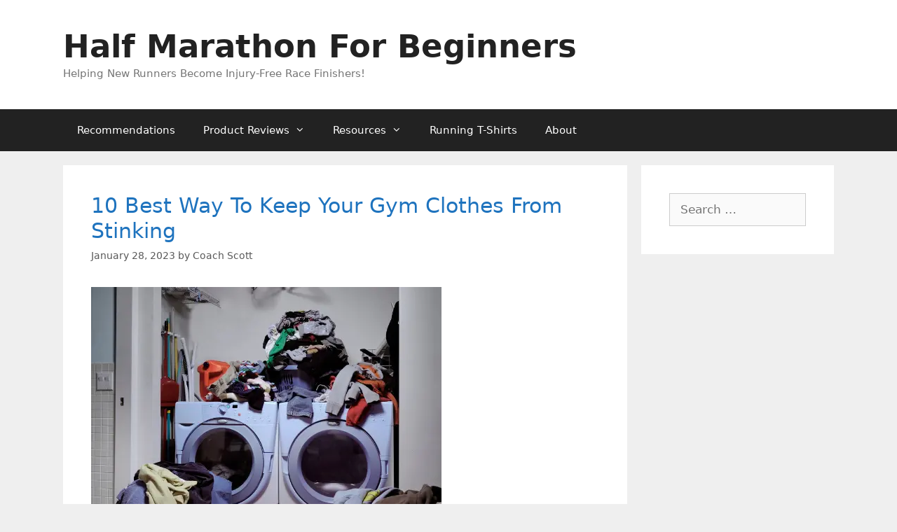

--- FILE ---
content_type: text/html; charset=UTF-8
request_url: https://halfmarathonforbeginners.com/page/2/
body_size: 14105
content:
<!DOCTYPE html><html lang="en-US"><head><meta charset="UTF-8"/>
<script>var __ezHttpConsent={setByCat:function(src,tagType,attributes,category,force,customSetScriptFn=null){var setScript=function(){if(force||window.ezTcfConsent[category]){if(typeof customSetScriptFn==='function'){customSetScriptFn();}else{var scriptElement=document.createElement(tagType);scriptElement.src=src;attributes.forEach(function(attr){for(var key in attr){if(attr.hasOwnProperty(key)){scriptElement.setAttribute(key,attr[key]);}}});var firstScript=document.getElementsByTagName(tagType)[0];firstScript.parentNode.insertBefore(scriptElement,firstScript);}}};if(force||(window.ezTcfConsent&&window.ezTcfConsent.loaded)){setScript();}else if(typeof getEzConsentData==="function"){getEzConsentData().then(function(ezTcfConsent){if(ezTcfConsent&&ezTcfConsent.loaded){setScript();}else{console.error("cannot get ez consent data");force=true;setScript();}});}else{force=true;setScript();console.error("getEzConsentData is not a function");}},};</script>
<script>var ezTcfConsent=window.ezTcfConsent?window.ezTcfConsent:{loaded:false,store_info:false,develop_and_improve_services:false,measure_ad_performance:false,measure_content_performance:false,select_basic_ads:false,create_ad_profile:false,select_personalized_ads:false,create_content_profile:false,select_personalized_content:false,understand_audiences:false,use_limited_data_to_select_content:false,};function getEzConsentData(){return new Promise(function(resolve){document.addEventListener("ezConsentEvent",function(event){var ezTcfConsent=event.detail.ezTcfConsent;resolve(ezTcfConsent);});});}</script>
<script>if(typeof _setEzCookies!=='function'){function _setEzCookies(ezConsentData){var cookies=window.ezCookieQueue;for(var i=0;i<cookies.length;i++){var cookie=cookies[i];if(ezConsentData&&ezConsentData.loaded&&ezConsentData[cookie.tcfCategory]){document.cookie=cookie.name+"="+cookie.value;}}}}
window.ezCookieQueue=window.ezCookieQueue||[];if(typeof addEzCookies!=='function'){function addEzCookies(arr){window.ezCookieQueue=[...window.ezCookieQueue,...arr];}}
addEzCookies([{name:"ezoab_154145",value:"mod1-c; Path=/; Domain=halfmarathonforbeginners.com; Max-Age=7200",tcfCategory:"store_info",isEzoic:"true",},{name:"ezosuibasgeneris-1",value:"6b8e5dfe-9f8f-46a7-4c48-b1c2d2f2be9f; Path=/; Domain=halfmarathonforbeginners.com; Expires=Tue, 15 Dec 2026 02:14:57 UTC; Secure; SameSite=None",tcfCategory:"understand_audiences",isEzoic:"true",}]);if(window.ezTcfConsent&&window.ezTcfConsent.loaded){_setEzCookies(window.ezTcfConsent);}else if(typeof getEzConsentData==="function"){getEzConsentData().then(function(ezTcfConsent){if(ezTcfConsent&&ezTcfConsent.loaded){_setEzCookies(window.ezTcfConsent);}else{console.error("cannot get ez consent data");_setEzCookies(window.ezTcfConsent);}});}else{console.error("getEzConsentData is not a function");_setEzCookies(window.ezTcfConsent);}</script><script type="text/javascript" data-ezscrex='false' data-cfasync='false'>window._ezaq = Object.assign({"edge_cache_status":13,"edge_response_time":72,"url":"https://halfmarathonforbeginners.com/page/2/"}, typeof window._ezaq !== "undefined" ? window._ezaq : {});</script><script type="text/javascript" data-ezscrex='false' data-cfasync='false'>window._ezaq = Object.assign({"ab_test_id":"mod1-c"}, typeof window._ezaq !== "undefined" ? window._ezaq : {});window.__ez=window.__ez||{};window.__ez.tf={};</script><script type="text/javascript" data-ezscrex='false' data-cfasync='false'>window.ezDisableAds = true;</script>
<script data-ezscrex='false' data-cfasync='false' data-pagespeed-no-defer>var __ez=__ez||{};__ez.stms=Date.now();__ez.evt={};__ez.script={};__ez.ck=__ez.ck||{};__ez.template={};__ez.template.isOrig=true;window.__ezScriptHost="//www.ezojs.com";__ez.queue=__ez.queue||function(){var e=0,i=0,t=[],n=!1,o=[],r=[],s=!0,a=function(e,i,n,o,r,s,a){var l=arguments.length>7&&void 0!==arguments[7]?arguments[7]:window,d=this;this.name=e,this.funcName=i,this.parameters=null===n?null:w(n)?n:[n],this.isBlock=o,this.blockedBy=r,this.deleteWhenComplete=s,this.isError=!1,this.isComplete=!1,this.isInitialized=!1,this.proceedIfError=a,this.fWindow=l,this.isTimeDelay=!1,this.process=function(){f("... func = "+e),d.isInitialized=!0,d.isComplete=!0,f("... func.apply: "+e);var i=d.funcName.split("."),n=null,o=this.fWindow||window;i.length>3||(n=3===i.length?o[i[0]][i[1]][i[2]]:2===i.length?o[i[0]][i[1]]:o[d.funcName]),null!=n&&n.apply(null,this.parameters),!0===d.deleteWhenComplete&&delete t[e],!0===d.isBlock&&(f("----- F'D: "+d.name),m())}},l=function(e,i,t,n,o,r,s){var a=arguments.length>7&&void 0!==arguments[7]?arguments[7]:window,l=this;this.name=e,this.path=i,this.async=o,this.defer=r,this.isBlock=t,this.blockedBy=n,this.isInitialized=!1,this.isError=!1,this.isComplete=!1,this.proceedIfError=s,this.fWindow=a,this.isTimeDelay=!1,this.isPath=function(e){return"/"===e[0]&&"/"!==e[1]},this.getSrc=function(e){return void 0!==window.__ezScriptHost&&this.isPath(e)&&"banger.js"!==this.name?window.__ezScriptHost+e:e},this.process=function(){l.isInitialized=!0,f("... file = "+e);var i=this.fWindow?this.fWindow.document:document,t=i.createElement("script");t.src=this.getSrc(this.path),!0===o?t.async=!0:!0===r&&(t.defer=!0),t.onerror=function(){var e={url:window.location.href,name:l.name,path:l.path,user_agent:window.navigator.userAgent};"undefined"!=typeof _ezaq&&(e.pageview_id=_ezaq.page_view_id);var i=encodeURIComponent(JSON.stringify(e)),t=new XMLHttpRequest;t.open("GET","//g.ezoic.net/ezqlog?d="+i,!0),t.send(),f("----- ERR'D: "+l.name),l.isError=!0,!0===l.isBlock&&m()},t.onreadystatechange=t.onload=function(){var e=t.readyState;f("----- F'D: "+l.name),e&&!/loaded|complete/.test(e)||(l.isComplete=!0,!0===l.isBlock&&m())},i.getElementsByTagName("head")[0].appendChild(t)}},d=function(e,i){this.name=e,this.path="",this.async=!1,this.defer=!1,this.isBlock=!1,this.blockedBy=[],this.isInitialized=!0,this.isError=!1,this.isComplete=i,this.proceedIfError=!1,this.isTimeDelay=!1,this.process=function(){}};function c(e,i,n,s,a,d,c,u,f){var m=new l(e,i,n,s,a,d,c,f);!0===u?o[e]=m:r[e]=m,t[e]=m,h(m)}function h(e){!0!==u(e)&&0!=s&&e.process()}function u(e){if(!0===e.isTimeDelay&&!1===n)return f(e.name+" blocked = TIME DELAY!"),!0;if(w(e.blockedBy))for(var i=0;i<e.blockedBy.length;i++){var o=e.blockedBy[i];if(!1===t.hasOwnProperty(o))return f(e.name+" blocked = "+o),!0;if(!0===e.proceedIfError&&!0===t[o].isError)return!1;if(!1===t[o].isComplete)return f(e.name+" blocked = "+o),!0}return!1}function f(e){var i=window.location.href,t=new RegExp("[?&]ezq=([^&#]*)","i").exec(i);"1"===(t?t[1]:null)&&console.debug(e)}function m(){++e>200||(f("let's go"),p(o),p(r))}function p(e){for(var i in e)if(!1!==e.hasOwnProperty(i)){var t=e[i];!0===t.isComplete||u(t)||!0===t.isInitialized||!0===t.isError?!0===t.isError?f(t.name+": error"):!0===t.isComplete?f(t.name+": complete already"):!0===t.isInitialized&&f(t.name+": initialized already"):t.process()}}function w(e){return"[object Array]"==Object.prototype.toString.call(e)}return window.addEventListener("load",(function(){setTimeout((function(){n=!0,f("TDELAY -----"),m()}),5e3)}),!1),{addFile:c,addFileOnce:function(e,i,n,o,r,s,a,l,d){t[e]||c(e,i,n,o,r,s,a,l,d)},addDelayFile:function(e,i){var n=new l(e,i,!1,[],!1,!1,!0);n.isTimeDelay=!0,f(e+" ...  FILE! TDELAY"),r[e]=n,t[e]=n,h(n)},addFunc:function(e,n,s,l,d,c,u,f,m,p){!0===c&&(e=e+"_"+i++);var w=new a(e,n,s,l,d,u,f,p);!0===m?o[e]=w:r[e]=w,t[e]=w,h(w)},addDelayFunc:function(e,i,n){var o=new a(e,i,n,!1,[],!0,!0);o.isTimeDelay=!0,f(e+" ...  FUNCTION! TDELAY"),r[e]=o,t[e]=o,h(o)},items:t,processAll:m,setallowLoad:function(e){s=e},markLoaded:function(e){if(e&&0!==e.length){if(e in t){var i=t[e];!0===i.isComplete?f(i.name+" "+e+": error loaded duplicate"):(i.isComplete=!0,i.isInitialized=!0)}else t[e]=new d(e,!0);f("markLoaded dummyfile: "+t[e].name)}},logWhatsBlocked:function(){for(var e in t)!1!==t.hasOwnProperty(e)&&u(t[e])}}}();__ez.evt.add=function(e,t,n){e.addEventListener?e.addEventListener(t,n,!1):e.attachEvent?e.attachEvent("on"+t,n):e["on"+t]=n()},__ez.evt.remove=function(e,t,n){e.removeEventListener?e.removeEventListener(t,n,!1):e.detachEvent?e.detachEvent("on"+t,n):delete e["on"+t]};__ez.script.add=function(e){var t=document.createElement("script");t.src=e,t.async=!0,t.type="text/javascript",document.getElementsByTagName("head")[0].appendChild(t)};__ez.dot=__ez.dot||{};__ez.queue.addFileOnce('/detroitchicago/boise.js', '/detroitchicago/boise.js?gcb=195-1&cb=5', true, [], true, false, true, false);__ez.queue.addFileOnce('/parsonsmaize/abilene.js', '/parsonsmaize/abilene.js?gcb=195-1&cb=b20dfef28c', true, [], true, false, true, false);__ez.queue.addFileOnce('/parsonsmaize/mulvane.js', '/parsonsmaize/mulvane.js?gcb=195-1&cb=e75e48eec0', true, ['/parsonsmaize/abilene.js'], true, false, true, false);__ez.queue.addFileOnce('/detroitchicago/birmingham.js', '/detroitchicago/birmingham.js?gcb=195-1&cb=539c47377c', true, ['/parsonsmaize/abilene.js'], true, false, true, false);</script>
<script data-ezscrex="false" type="text/javascript" data-cfasync="false">window._ezaq = Object.assign({"ad_cache_level":0,"adpicker_placement_cnt":0,"ai_placeholder_cache_level":0,"ai_placeholder_placement_cnt":-1,"domain":"halfmarathonforbeginners.com","domain_id":154145,"ezcache_level":2,"ezcache_skip_code":0,"has_bad_image":0,"has_bad_words":0,"is_sitespeed":0,"lt_cache_level":0,"response_size":45539,"response_size_orig":39726,"response_time_orig":60,"template_id":5,"url":"https://halfmarathonforbeginners.com/page/2/","word_count":0,"worst_bad_word_level":0}, typeof window._ezaq !== "undefined" ? window._ezaq : {});__ez.queue.markLoaded('ezaqBaseReady');</script>
<script type='text/javascript' data-ezscrex='false' data-cfasync='false'>
window.ezAnalyticsStatic = true;

function analyticsAddScript(script) {
	var ezDynamic = document.createElement('script');
	ezDynamic.type = 'text/javascript';
	ezDynamic.innerHTML = script;
	document.head.appendChild(ezDynamic);
}
function getCookiesWithPrefix() {
    var allCookies = document.cookie.split(';');
    var cookiesWithPrefix = {};

    for (var i = 0; i < allCookies.length; i++) {
        var cookie = allCookies[i].trim();

        for (var j = 0; j < arguments.length; j++) {
            var prefix = arguments[j];
            if (cookie.indexOf(prefix) === 0) {
                var cookieParts = cookie.split('=');
                var cookieName = cookieParts[0];
                var cookieValue = cookieParts.slice(1).join('=');
                cookiesWithPrefix[cookieName] = decodeURIComponent(cookieValue);
                break; // Once matched, no need to check other prefixes
            }
        }
    }

    return cookiesWithPrefix;
}
function productAnalytics() {
	var d = {"pr":[6],"omd5":"01c721bc1e3ced26d50d148cb64f9a04","nar":"risk score"};
	d.u = _ezaq.url;
	d.p = _ezaq.page_view_id;
	d.v = _ezaq.visit_uuid;
	d.ab = _ezaq.ab_test_id;
	d.e = JSON.stringify(_ezaq);
	d.ref = document.referrer;
	d.c = getCookiesWithPrefix('active_template', 'ez', 'lp_');
	if(typeof ez_utmParams !== 'undefined') {
		d.utm = ez_utmParams;
	}

	var dataText = JSON.stringify(d);
	var xhr = new XMLHttpRequest();
	xhr.open('POST','/ezais/analytics?cb=1', true);
	xhr.onload = function () {
		if (xhr.status!=200) {
            return;
		}

        if(document.readyState !== 'loading') {
            analyticsAddScript(xhr.response);
            return;
        }

        var eventFunc = function() {
            if(document.readyState === 'loading') {
                return;
            }
            document.removeEventListener('readystatechange', eventFunc, false);
            analyticsAddScript(xhr.response);
        };

        document.addEventListener('readystatechange', eventFunc, false);
	};
	xhr.setRequestHeader('Content-Type','text/plain');
	xhr.send(dataText);
}
__ez.queue.addFunc("productAnalytics", "productAnalytics", null, true, ['ezaqBaseReady'], false, false, false, true);
</script><base href="https://halfmarathonforbeginners.com/page/2/"/>
	
	<meta name="robots" content="max-image-preview:large"/>
<link rel="preload" as="script" href="https://halfmarathonforbeginners.com/wp-content/cache/asset-cleanup/js/body-96806a877e13146671c5643563b1284d24e40d2b.js" data-wpacu-preload-js="1"/>


<style type="text/css"> html body .swp_other_custom_color_outlines:hover a {color:#000000 } html body .swp_other_custom_color_outlines:hover .nc_tweetContainer { background-color: transparent ; border:1px solid #000000 ; } html body .swp_other_custom_color_outlines:hover a {color:#000000 } html body .swp_other_custom_color_outlines:hover .nc_tweetContainer { background-color: transparent ; border:1px solid #000000 ; } </style><style>
	@font-face{font-family:"sw-icon-font";src:url("https://halfmarathonforbeginners.com/wp-content/plugins/social-warfare/assets/fonts/sw-icon-font.eot?ver=4.5.6");src:url("https://halfmarathonforbeginners.com/wp-content/plugins/social-warfare/assets/fonts/sw-icon-font.eot?ver=4.5.6#iefix") format("embedded-opentype"),
url("https://halfmarathonforbeginners.com/wp-content/plugins/social-warfare/assets/fonts/sw-icon-font.woff?ver=4.5.6") format("woff"),
url("https://halfmarathonforbeginners.com/wp-content/plugins/social-warfare/assets/fonts/sw-icon-font.ttf?ver=4.5.6") format("truetype"),
url("https://halfmarathonforbeginners.com/wp-content/plugins/social-warfare/assets/fonts/sw-icon-font.svg?ver=4.5.6#1445203416") format("svg");font-weight:normal;font-style:normal;font-display:block;}
</style>


<meta name="viewport" content="width=device-width, initial-scale=1"/>
	
	<title>Half Marathon For Beginners - Page 2 of 320 - Helping New Runners Become Injury-Free Race Finishers!</title>
	<meta name="description" content="Helping New Runners Become Injury-Free Race Finishers!"/>
	<meta name="robots" content="index, follow, max-snippet:-1, max-image-preview:large, max-video-preview:-1"/>
	<link rel="canonical" href="https://halfmarathonforbeginners.com/page/2/"/>
	<link rel="prev" href="https://halfmarathonforbeginners.com/"/>
	<link rel="next" href="https://halfmarathonforbeginners.com/page/3/"/>
	<meta property="og:locale" content="en_US"/>
	<meta property="og:type" content="website"/>
	<meta property="og:title" content="Half Marathon For Beginners - Page 2 of 320 - Helping New Runners Become Injury-Free Race Finishers!"/>
	<meta property="og:description" content="Helping New Runners Become Injury-Free Race Finishers!"/>
	<meta property="og:url" content="https://halfmarathonforbeginners.com/"/>
	<meta property="og:site_name" content="Half Marathon For Beginners"/>
	<meta property="fb:app_id" content="1674108265993544"/>
	<meta name="twitter:card" content="summary_large_image"/>
	<meta name="twitter:site" content="@beginR2FinishR"/>
	<script type="application/ld+json" class="yoast-schema-graph">{"@context":"https://schema.org","@graph":[{"@type":"Organization","@id":"https://halfmarathonforbeginners.com/#organization","name":"LERK Publishing, LLC.","url":"https://halfmarathonforbeginners.com/","sameAs":["https://www.facebook.com/BeginnerToFinisher/","https://www.instagram.com/beginner2finisher/","https://www.pinterest.com/Beginner2FinisherRunning/","https://twitter.com/beginR2FinishR"],"logo":{"@type":"ImageObject","@id":"https://halfmarathonforbeginners.com/#logo","inLanguage":"en-US","url":"https://halfmarathonforbeginners.com/wp-content/uploads/2019/12/Half-Marathon-for-beginners-website-logo-200x200-1.png","width":200,"height":200,"caption":"LERK Publishing, LLC."},"image":{"@id":"https://halfmarathonforbeginners.com/#logo"}},{"@type":"WebSite","@id":"https://halfmarathonforbeginners.com/#website","url":"https://halfmarathonforbeginners.com/","name":"Half Marathon For Beginners","description":"Helping New Runners Become Injury-Free Race Finishers!","publisher":{"@id":"https://halfmarathonforbeginners.com/#organization"},"potentialAction":[{"@type":"SearchAction","target":"https://halfmarathonforbeginners.com/?s={search_term_string}","query-input":"required name=search_term_string"}],"inLanguage":"en-US"},{"@type":"CollectionPage","@id":"https://halfmarathonforbeginners.com/page/2/#webpage","url":"https://halfmarathonforbeginners.com/page/2/","name":"Half Marathon For Beginners - Page 2 of 320 - Helping New Runners Become Injury-Free Race Finishers!","isPartOf":{"@id":"https://halfmarathonforbeginners.com/#website"},"about":{"@id":"https://halfmarathonforbeginners.com/#organization"},"description":"Helping New Runners Become Injury-Free Race Finishers!","inLanguage":"en-US","potentialAction":[{"@type":"ReadAction","target":["https://halfmarathonforbeginners.com/page/2/"]}]}]}</script>
	<meta name="p:domain_verify" content="59a926ac45aaaa3b6ae9bc0ebbb967fa"/>
	


<link href="https://fonts.gstatic.com" crossorigin="" rel="preconnect"/>
<style>.cp-popup-container .cpro-overlay,.cp-popup-container .cp-popup-wrapper{opacity:0;visibility:hidden;display:none}</style><style id="wp-img-auto-sizes-contain-inline-css">
img:is([sizes=auto i],[sizes^="auto," i]){contain-intrinsic-size:3000px 1500px}
/*# sourceURL=wp-img-auto-sizes-contain-inline-css */
</style>
<style data-wpacu-inline-css-file="1">
.social-warfare-admin-block{font-family:"SF Pro Text", "Helvetica", sans-serif;font-size:13px}.social-warfare-admin-block .head{width:100%;display:-ms-flexbox;display:flex;-ms-flex-flow:row nowrap;flex-flow:row nowrap;-ms-flex-align:center;align-items:center;-ms-flex-pack:justify;justify-content:space-between}.social-warfare-admin-block .head p{font-weight:bold}.social-warfare-admin-block .swp-block-icon{margin:0 28px 0 14px;font-size:18px;width:32px;height:32px}.social-warfare-block-wrap input,.social-warfare-block-wrap select{width:100%}.swp-active-block{height:100%}.swp-active-block input,.swp-active-block select,.swp-active-block textarea{display:block;width:100%;padding:5px;height:42px;border:1px solid #e2e4e7}.swp-active-block textarea{height:64px}.swp-active-block .swp-inner-block-50{width:50%;display:inline-block;padding:0 1px}.swp-active-block .head>div{display:-ms-flexbox;display:flex;-ms-flex-flow:row no-wrap;flex-flow:row no-wrap;-ms-flex-pack:center;justify-content:center;-ms-flex-align:center;align-items:center}.swp-active-block .head .swp-block-icon,.swp-active-block .head .swp-block-title{display:inline-block}.swp-active-block p{margin:25px 0 5px 0}.swp-active-block .head p{margin:initial}.swp-inactive-block{min-height:50px;display:-ms-flexbox;display:flex;-ms-flex-flow:row nowrap;flex-flow:row nowrap;-ms-flex-align:center;align-items:center}.swp-inactive-block code{display:block;width:100%;padding:5px;height:42px}.swp-inactive-block .swp-preview{background:#F5F5F5;width:100%;display:block;font-family:'SF Pro Text', 'Helvetica', sans-sans-serif;font-size:13px;padding:15px;border-radius:4px}.swp-inactive-block .swp-dashicon{margin:0 14px}.click-to-tweet-block-wrap textarea[name="tweetText"]{border-top-right-radius:0px}.click-to-tweet-block-wrap .block-characters-remaining{font-size:16px;font-weight:normal;color:white;padding:5px;border-top-right-radius:4px;border-top-left-radius:4px;background:#30394F;margin:0;float:right;max-width:200px;padding:5px 15px;position:relative;font-size:13px;-webkit-transition:all 300ms;-o-transition:all 300ms;transition:all 300ms}.click-to-tweet-block-wrap .block-characters-remaining.over-limit{background:#EE464F;color:#fff}

</style>
<style id="classic-theme-styles-inline-css">
/*! This file is auto-generated */
.wp-block-button__link{color:#fff;background-color:#32373c;border-radius:9999px;box-shadow:none;text-decoration:none;padding:calc(.667em + 2px) calc(1.333em + 2px);font-size:1.125em}.wp-block-file__button{background:#32373c;color:#fff;text-decoration:none}
/*# sourceURL=/wp-includes/css/classic-themes.min.css */
</style>

<link rel="stylesheet" id="wpacu-combined-css-head-1" href="https://halfmarathonforbeginners.com/wp-content/cache/asset-cleanup/css/head-c48edeb20f1042235c978d015dbd5ef2c7dfef7a.css" type="text/css" media="all"/>







			<style>
				.e-con.e-parent:nth-of-type(n+4):not(.e-lazyloaded):not(.e-no-lazyload),
				.e-con.e-parent:nth-of-type(n+4):not(.e-lazyloaded):not(.e-no-lazyload) * {
					background-image: none !important;
				}
				@media screen and (max-height: 1024px) {
					.e-con.e-parent:nth-of-type(n+3):not(.e-lazyloaded):not(.e-no-lazyload),
					.e-con.e-parent:nth-of-type(n+3):not(.e-lazyloaded):not(.e-no-lazyload) * {
						background-image: none !important;
					}
				}
				@media screen and (max-height: 640px) {
					.e-con.e-parent:nth-of-type(n+2):not(.e-lazyloaded):not(.e-no-lazyload),
					.e-con.e-parent:nth-of-type(n+2):not(.e-lazyloaded):not(.e-no-lazyload) * {
						background-image: none !important;
					}
				}
			</style>
			<link rel="icon" href="https://halfmarathonforbeginners.com/wp-content/uploads/2019/11/cropped-HM4B-Favicon-32x32.png" sizes="32x32"/>
<link rel="icon" href="https://halfmarathonforbeginners.com/wp-content/uploads/2019/11/cropped-HM4B-Favicon-192x192.png" sizes="192x192"/>
<link rel="apple-touch-icon" href="https://halfmarathonforbeginners.com/wp-content/uploads/2019/11/cropped-HM4B-Favicon-180x180.png"/>
<meta name="msapplication-TileImage" content="https://halfmarathonforbeginners.com/wp-content/uploads/2019/11/cropped-HM4B-Favicon-270x270.png"/>
<style id="global-styles-inline-css">
:root{--wp--preset--aspect-ratio--square: 1;--wp--preset--aspect-ratio--4-3: 4/3;--wp--preset--aspect-ratio--3-4: 3/4;--wp--preset--aspect-ratio--3-2: 3/2;--wp--preset--aspect-ratio--2-3: 2/3;--wp--preset--aspect-ratio--16-9: 16/9;--wp--preset--aspect-ratio--9-16: 9/16;--wp--preset--color--black: #000000;--wp--preset--color--cyan-bluish-gray: #abb8c3;--wp--preset--color--white: #ffffff;--wp--preset--color--pale-pink: #f78da7;--wp--preset--color--vivid-red: #cf2e2e;--wp--preset--color--luminous-vivid-orange: #ff6900;--wp--preset--color--luminous-vivid-amber: #fcb900;--wp--preset--color--light-green-cyan: #7bdcb5;--wp--preset--color--vivid-green-cyan: #00d084;--wp--preset--color--pale-cyan-blue: #8ed1fc;--wp--preset--color--vivid-cyan-blue: #0693e3;--wp--preset--color--vivid-purple: #9b51e0;--wp--preset--color--contrast: var(--contrast);--wp--preset--color--contrast-2: var(--contrast-2);--wp--preset--color--contrast-3: var(--contrast-3);--wp--preset--color--base: var(--base);--wp--preset--color--base-2: var(--base-2);--wp--preset--color--base-3: var(--base-3);--wp--preset--color--accent: var(--accent);--wp--preset--gradient--vivid-cyan-blue-to-vivid-purple: linear-gradient(135deg,rgb(6,147,227) 0%,rgb(155,81,224) 100%);--wp--preset--gradient--light-green-cyan-to-vivid-green-cyan: linear-gradient(135deg,rgb(122,220,180) 0%,rgb(0,208,130) 100%);--wp--preset--gradient--luminous-vivid-amber-to-luminous-vivid-orange: linear-gradient(135deg,rgb(252,185,0) 0%,rgb(255,105,0) 100%);--wp--preset--gradient--luminous-vivid-orange-to-vivid-red: linear-gradient(135deg,rgb(255,105,0) 0%,rgb(207,46,46) 100%);--wp--preset--gradient--very-light-gray-to-cyan-bluish-gray: linear-gradient(135deg,rgb(238,238,238) 0%,rgb(169,184,195) 100%);--wp--preset--gradient--cool-to-warm-spectrum: linear-gradient(135deg,rgb(74,234,220) 0%,rgb(151,120,209) 20%,rgb(207,42,186) 40%,rgb(238,44,130) 60%,rgb(251,105,98) 80%,rgb(254,248,76) 100%);--wp--preset--gradient--blush-light-purple: linear-gradient(135deg,rgb(255,206,236) 0%,rgb(152,150,240) 100%);--wp--preset--gradient--blush-bordeaux: linear-gradient(135deg,rgb(254,205,165) 0%,rgb(254,45,45) 50%,rgb(107,0,62) 100%);--wp--preset--gradient--luminous-dusk: linear-gradient(135deg,rgb(255,203,112) 0%,rgb(199,81,192) 50%,rgb(65,88,208) 100%);--wp--preset--gradient--pale-ocean: linear-gradient(135deg,rgb(255,245,203) 0%,rgb(182,227,212) 50%,rgb(51,167,181) 100%);--wp--preset--gradient--electric-grass: linear-gradient(135deg,rgb(202,248,128) 0%,rgb(113,206,126) 100%);--wp--preset--gradient--midnight: linear-gradient(135deg,rgb(2,3,129) 0%,rgb(40,116,252) 100%);--wp--preset--font-size--small: 13px;--wp--preset--font-size--medium: 20px;--wp--preset--font-size--large: 36px;--wp--preset--font-size--x-large: 42px;--wp--preset--spacing--20: 0.44rem;--wp--preset--spacing--30: 0.67rem;--wp--preset--spacing--40: 1rem;--wp--preset--spacing--50: 1.5rem;--wp--preset--spacing--60: 2.25rem;--wp--preset--spacing--70: 3.38rem;--wp--preset--spacing--80: 5.06rem;--wp--preset--shadow--natural: 6px 6px 9px rgba(0, 0, 0, 0.2);--wp--preset--shadow--deep: 12px 12px 50px rgba(0, 0, 0, 0.4);--wp--preset--shadow--sharp: 6px 6px 0px rgba(0, 0, 0, 0.2);--wp--preset--shadow--outlined: 6px 6px 0px -3px rgb(255, 255, 255), 6px 6px rgb(0, 0, 0);--wp--preset--shadow--crisp: 6px 6px 0px rgb(0, 0, 0);}:where(.is-layout-flex){gap: 0.5em;}:where(.is-layout-grid){gap: 0.5em;}body .is-layout-flex{display: flex;}.is-layout-flex{flex-wrap: wrap;align-items: center;}.is-layout-flex > :is(*, div){margin: 0;}body .is-layout-grid{display: grid;}.is-layout-grid > :is(*, div){margin: 0;}:where(.wp-block-columns.is-layout-flex){gap: 2em;}:where(.wp-block-columns.is-layout-grid){gap: 2em;}:where(.wp-block-post-template.is-layout-flex){gap: 1.25em;}:where(.wp-block-post-template.is-layout-grid){gap: 1.25em;}.has-black-color{color: var(--wp--preset--color--black) !important;}.has-cyan-bluish-gray-color{color: var(--wp--preset--color--cyan-bluish-gray) !important;}.has-white-color{color: var(--wp--preset--color--white) !important;}.has-pale-pink-color{color: var(--wp--preset--color--pale-pink) !important;}.has-vivid-red-color{color: var(--wp--preset--color--vivid-red) !important;}.has-luminous-vivid-orange-color{color: var(--wp--preset--color--luminous-vivid-orange) !important;}.has-luminous-vivid-amber-color{color: var(--wp--preset--color--luminous-vivid-amber) !important;}.has-light-green-cyan-color{color: var(--wp--preset--color--light-green-cyan) !important;}.has-vivid-green-cyan-color{color: var(--wp--preset--color--vivid-green-cyan) !important;}.has-pale-cyan-blue-color{color: var(--wp--preset--color--pale-cyan-blue) !important;}.has-vivid-cyan-blue-color{color: var(--wp--preset--color--vivid-cyan-blue) !important;}.has-vivid-purple-color{color: var(--wp--preset--color--vivid-purple) !important;}.has-black-background-color{background-color: var(--wp--preset--color--black) !important;}.has-cyan-bluish-gray-background-color{background-color: var(--wp--preset--color--cyan-bluish-gray) !important;}.has-white-background-color{background-color: var(--wp--preset--color--white) !important;}.has-pale-pink-background-color{background-color: var(--wp--preset--color--pale-pink) !important;}.has-vivid-red-background-color{background-color: var(--wp--preset--color--vivid-red) !important;}.has-luminous-vivid-orange-background-color{background-color: var(--wp--preset--color--luminous-vivid-orange) !important;}.has-luminous-vivid-amber-background-color{background-color: var(--wp--preset--color--luminous-vivid-amber) !important;}.has-light-green-cyan-background-color{background-color: var(--wp--preset--color--light-green-cyan) !important;}.has-vivid-green-cyan-background-color{background-color: var(--wp--preset--color--vivid-green-cyan) !important;}.has-pale-cyan-blue-background-color{background-color: var(--wp--preset--color--pale-cyan-blue) !important;}.has-vivid-cyan-blue-background-color{background-color: var(--wp--preset--color--vivid-cyan-blue) !important;}.has-vivid-purple-background-color{background-color: var(--wp--preset--color--vivid-purple) !important;}.has-black-border-color{border-color: var(--wp--preset--color--black) !important;}.has-cyan-bluish-gray-border-color{border-color: var(--wp--preset--color--cyan-bluish-gray) !important;}.has-white-border-color{border-color: var(--wp--preset--color--white) !important;}.has-pale-pink-border-color{border-color: var(--wp--preset--color--pale-pink) !important;}.has-vivid-red-border-color{border-color: var(--wp--preset--color--vivid-red) !important;}.has-luminous-vivid-orange-border-color{border-color: var(--wp--preset--color--luminous-vivid-orange) !important;}.has-luminous-vivid-amber-border-color{border-color: var(--wp--preset--color--luminous-vivid-amber) !important;}.has-light-green-cyan-border-color{border-color: var(--wp--preset--color--light-green-cyan) !important;}.has-vivid-green-cyan-border-color{border-color: var(--wp--preset--color--vivid-green-cyan) !important;}.has-pale-cyan-blue-border-color{border-color: var(--wp--preset--color--pale-cyan-blue) !important;}.has-vivid-cyan-blue-border-color{border-color: var(--wp--preset--color--vivid-cyan-blue) !important;}.has-vivid-purple-border-color{border-color: var(--wp--preset--color--vivid-purple) !important;}.has-vivid-cyan-blue-to-vivid-purple-gradient-background{background: var(--wp--preset--gradient--vivid-cyan-blue-to-vivid-purple) !important;}.has-light-green-cyan-to-vivid-green-cyan-gradient-background{background: var(--wp--preset--gradient--light-green-cyan-to-vivid-green-cyan) !important;}.has-luminous-vivid-amber-to-luminous-vivid-orange-gradient-background{background: var(--wp--preset--gradient--luminous-vivid-amber-to-luminous-vivid-orange) !important;}.has-luminous-vivid-orange-to-vivid-red-gradient-background{background: var(--wp--preset--gradient--luminous-vivid-orange-to-vivid-red) !important;}.has-very-light-gray-to-cyan-bluish-gray-gradient-background{background: var(--wp--preset--gradient--very-light-gray-to-cyan-bluish-gray) !important;}.has-cool-to-warm-spectrum-gradient-background{background: var(--wp--preset--gradient--cool-to-warm-spectrum) !important;}.has-blush-light-purple-gradient-background{background: var(--wp--preset--gradient--blush-light-purple) !important;}.has-blush-bordeaux-gradient-background{background: var(--wp--preset--gradient--blush-bordeaux) !important;}.has-luminous-dusk-gradient-background{background: var(--wp--preset--gradient--luminous-dusk) !important;}.has-pale-ocean-gradient-background{background: var(--wp--preset--gradient--pale-ocean) !important;}.has-electric-grass-gradient-background{background: var(--wp--preset--gradient--electric-grass) !important;}.has-midnight-gradient-background{background: var(--wp--preset--gradient--midnight) !important;}.has-small-font-size{font-size: var(--wp--preset--font-size--small) !important;}.has-medium-font-size{font-size: var(--wp--preset--font-size--medium) !important;}.has-large-font-size{font-size: var(--wp--preset--font-size--large) !important;}.has-x-large-font-size{font-size: var(--wp--preset--font-size--x-large) !important;}
/*# sourceURL=global-styles-inline-css */
</style>
<script type='text/javascript'>
var ezoTemplate = 'orig_site';
var ezouid = '1';
var ezoFormfactor = '1';
</script><script data-ezscrex="false" type='text/javascript'>
var soc_app_id = '0';
var did = 154145;
var ezdomain = 'halfmarathonforbeginners.com';
var ezoicSearchable = 1;
</script></head>

<body class="home blog paged wp-embed-responsive paged-2 wp-theme-generatepress right-sidebar nav-below-header separate-containers fluid-header active-footer-widgets-3 nav-aligned-left header-aligned-left dropdown-hover elementor-default elementor-kit-4198" itemtype="https://schema.org/Blog" itemscope="">
<script>function cpLoadCSS(e,t,n){"use strict";var i=window.document.createElement("link"),o=t||window.document.getElementsByTagName("script")[0];return i.rel="stylesheet",i.href=e,i.media="only x",o.parentNode.insertBefore(i,o),setTimeout(function(){i.media=n||"all"}),i}</script>
<script>document.addEventListener('DOMContentLoaded', function(event) {  if( typeof cpLoadCSS !== 'undefined' ) { cpLoadCSS('//halfmarathonforbeginners.com/wp-content/plugins/convertpro/assets/modules/css/cp-popup.min.css?ver=1.8.5', 0, 'all'); } }); </script>
<script src="//halfmarathonforbeginners.com/wp-includes/js/jquery/jquery.min.js?ver=3.7.1" id="jquery-core-js"></script>
	<a class="screen-reader-text skip-link" href="#content" title="Skip to content">Skip to content</a>		<header class="site-header" id="masthead" aria-label="Site" itemtype="https://schema.org/WPHeader" itemscope="">
			<div class="inside-header grid-container grid-parent">
				<div class="site-branding">
						<h1 class="main-title" itemprop="headline">
					<a href="https://halfmarathonforbeginners.com/" rel="home">
						Half Marathon For Beginners
					</a>
				</h1>
						<p class="site-description" itemprop="description">
					Helping New Runners Become Injury-Free Race Finishers!
				</p>
					</div>			</div>
		</header>
				<nav class="main-navigation sub-menu-right" id="site-navigation" aria-label="Primary" itemtype="https://schema.org/SiteNavigationElement" itemscope="">
			<div class="inside-navigation grid-container grid-parent">
								<button class="menu-toggle" aria-controls="primary-menu" aria-expanded="false">
					<span class="mobile-menu">Menu</span>				</button>
				<div id="primary-menu" class="main-nav"><ul id="menu-mainmenu" class=" menu sf-menu"><li id="menu-item-2981" class="menu-item menu-item-type-post_type menu-item-object-page menu-item-2981"><a href="https://halfmarathonforbeginners.com/recommendations-for-runners/">Recommendations</a></li>
<li id="menu-item-2147" class="menu-item menu-item-type-custom menu-item-object-custom menu-item-has-children menu-item-2147"><a href="#">Product Reviews<span role="presentation" class="dropdown-menu-toggle"></span></a>
<ul class="sub-menu">
	<li id="menu-item-4834" class="menu-item menu-item-type-post_type menu-item-object-post menu-item-4834"><a href="https://halfmarathonforbeginners.com/best-running-watch-half-marathon-training/">2022 Best Running Watch For Half Marathon Training</a></li>
	<li id="menu-item-5542" class="menu-item menu-item-type-post_type menu-item-object-post menu-item-5542"><a href="https://halfmarathonforbeginners.com/best-earbuds-for-running-that-wont-fall-out/">2021 Best Earbuds For Running That Won’t Fall Out</a></li>
	<li id="menu-item-2165" class="menu-item menu-item-type-post_type menu-item-object-page menu-item-2165"><a href="https://halfmarathonforbeginners.com/best-energy-gels-half-marathons/">2021 Best Energy Gels For Half Marathons</a></li>
	<li id="menu-item-8455" class="menu-item menu-item-type-post_type menu-item-object-post menu-item-8455"><a href="https://halfmarathonforbeginners.com/best-race-medal-display-ideas/">Top 9 Best Race Medal Display Ideas For Runners</a></li>
	<li id="menu-item-5412" class="menu-item menu-item-type-post_type menu-item-object-post menu-item-5412"><a href="https://halfmarathonforbeginners.com/best-cross-training-stationary-bikes-for-runners/">2022 Best Cross-Training Stationary Bikes For Runners</a></li>
	<li id="menu-item-5739" class="menu-item menu-item-type-post_type menu-item-object-post menu-item-5739"><a href="https://halfmarathonforbeginners.com/best-waterproof-running-jackets/">2022 Best Waterproof Running Jackets</a></li>
	<li id="menu-item-6271" class="menu-item menu-item-type-post_type menu-item-object-post menu-item-6271"><a href="https://halfmarathonforbeginners.com/how-to-carry-your-phone-while-you-run/">7 Best Ways To Carry Your Phone While You Run</a></li>
	<li id="menu-item-6272" class="menu-item menu-item-type-post_type menu-item-object-post menu-item-6272"><a href="https://halfmarathonforbeginners.com/best-protein-recovery-drinks-for-runners/">Best Protein Recovery Drinks For Runners</a></li>
	<li id="menu-item-7196" class="menu-item menu-item-type-post_type menu-item-object-post menu-item-7196"><a href="https://halfmarathonforbeginners.com/best-mineral-based-sunscreens-for-runners/">2022 Best Mineral-Based Sunscreens For Runners</a></li>
</ul>
</li>
<li id="menu-item-223" class="menu-item menu-item-type-post_type menu-item-object-page menu-item-has-children menu-item-223"><a href="https://halfmarathonforbeginners.com/resources/">Resources<span role="presentation" class="dropdown-menu-toggle"></span></a>
<ul class="sub-menu">
	<li id="menu-item-180" class="menu-item menu-item-type-post_type menu-item-object-page menu-item-180"><a href="https://halfmarathonforbeginners.com/books/">Running Books For Beginners By Coach Scott (RRCA Level 2)</a></li>
	<li id="menu-item-2620" class="menu-item menu-item-type-post_type menu-item-object-page menu-item-2620"><a href="https://halfmarathonforbeginners.com/training-plans/">Training Plans</a></li>
	<li id="menu-item-8756" class="menu-item menu-item-type-post_type menu-item-object-page menu-item-8756"><a href="https://halfmarathonforbeginners.com/youtube-videos-for-runners/">YouTube Videos For Runners</a></li>
</ul>
</li>
<li id="menu-item-4393" class="menu-item menu-item-type-custom menu-item-object-custom menu-item-4393"><a href="https://geni.us/B2FMerchStore">Running T-Shirts</a></li>
<li id="menu-item-165" class="menu-item menu-item-type-post_type menu-item-object-page menu-item-165"><a href="https://halfmarathonforbeginners.com/about/">About</a></li>
</ul></div>			</div>
		</nav>
		
	<div class="site grid-container container hfeed grid-parent" id="page">
				<div class="site-content" id="content">
			
	<div class="content-area grid-parent mobile-grid-100 grid-75 tablet-grid-75" id="primary">
		<main class="site-main" id="main">
			<article id="post-9376" class="post-9376 post type-post status-publish format-standard has-post-thumbnail hentry category-running category-running-gear category-running-shoes" itemtype="https://schema.org/CreativeWork" itemscope="">
	<div class="inside-article">
					<header class="entry-header" aria-label="Content">
				<h2 class="entry-title" itemprop="headline"><a href="https://halfmarathonforbeginners.com/prevent-gym-clothes-from-stinking/" rel="bookmark">10 Best Way To Keep Your Gym Clothes From Stinking</a></h2>		<div class="entry-meta">
			<span class="posted-on"><time class="entry-date published" datetime="2023-01-28T13:55:30-06:00" itemprop="datePublished">January 28, 2023</time></span> <span class="byline">by <span class="author vcard" itemprop="author" itemtype="https://schema.org/Person" itemscope=""><a class="url fn n" href="https://halfmarathonforbeginners.com/author/scottmorton/" title="View all posts by Coach Scott" rel="author" itemprop="url"><span class="author-name" itemprop="name">Coach Scott</span></a></span></span> 		</div>
					</header>
			<div class="post-image">
						
						<a href="https://halfmarathonforbeginners.com/prevent-gym-clothes-from-stinking/">
							<img fetchpriority="high" width="500" height="500" src="https://halfmarathonforbeginners.com/wp-content/uploads/2023/01/Ways-To-Keep-Your-Gym-Clothes-From-Stinking.png" class="attachment-full size-full wp-post-image" alt="Ways to Keep Your Gym Clothes From Stinking" itemprop="image" decoding="async" srcset="https://halfmarathonforbeginners.com/wp-content/uploads/2023/01/Ways-To-Keep-Your-Gym-Clothes-From-Stinking.png 500w, https://halfmarathonforbeginners.com/wp-content/uploads/2023/01/Ways-To-Keep-Your-Gym-Clothes-From-Stinking-300x300.png 300w, https://halfmarathonforbeginners.com/wp-content/uploads/2023/01/Ways-To-Keep-Your-Gym-Clothes-From-Stinking-150x150.png 150w" sizes="(max-width: 500px) 100vw, 500px"/>
						</a>
					</div>
			<div class="entry-summary" itemprop="text">
				<div class="swp_social_panel swp_horizontal_panel swp_pill  swp_default_full_color swp_other_custom_color_outlines swp_individual_light_gray_outlines scale-100 scale-full_width" data-min-width="1100" data-float-color="#ffffff" data-float="none" data-float-mobile="none" data-transition="slide" data-post-id="9376"><div class="nc_tweetContainer swp_share_button swp_facebook" data-network="facebook"><a class="nc_tweet swp_share_link" rel="nofollow noreferrer noopener" target="_blank" href="https://www.facebook.com/share.php?u=https%3A%2F%2Fhalfmarathonforbeginners.com%2Fprevent-gym-clothes-from-stinking%2F%3Futm_source%3Dfacebook%26utm_medium%3Dsocial%26utm_campaign%3DSocialWarfare" data-link="https://www.facebook.com/share.php?u=https%3A%2F%2Fhalfmarathonforbeginners.com%2Fprevent-gym-clothes-from-stinking%2F%3Futm_source%3Dfacebook%26utm_medium%3Dsocial%26utm_campaign%3DSocialWarfare"><span class="swp_count swp_hide"><span class="iconFiller"><span class="spaceManWilly"><i class="sw swp_facebook_icon"></i><span class="swp_share">Share</span></span></span></span></a></div><div class="nc_tweetContainer swp_share_button swp_pinterest" data-network="pinterest"><a rel="nofollow noreferrer noopener" class="nc_tweet swp_share_link" data-count="0" data-link="https://pinterest.com/pin/create/button/?url=https://halfmarathonforbeginners.com/prevent-gym-clothes-from-stinking/&amp;media=https%3A%2F%2Fhalfmarathonforbeginners.com%2Fwp-content%2Fuploads%2F2023%2F01%2FWays-To-Keep-Your-Gym-Clothes-From-Stinking.png&amp;description=10+Best+Way+To+Keep+Your+Gym+Clothes+From+Stinking+via+%40Beginner2FinisherRunning" href="https://pinterest.com/pin/create/button/?url=https://halfmarathonforbeginners.com/prevent-gym-clothes-from-stinking/&amp;media=https%3A%2F%2Fhalfmarathonforbeginners.com%2Fwp-content%2Fuploads%2F2023%2F01%2FWays-To-Keep-Your-Gym-Clothes-From-Stinking.png&amp;description=10+Best+Way+To+Keep+Your+Gym+Clothes+From+Stinking+via+%40Beginner2FinisherRunning"><span class="swp_count swp_hide"><span class="iconFiller"><span class="spaceManWilly"><i class="sw swp_pinterest_icon"></i><span class="swp_share">Pin</span></span></span></span></a></div><div class="nc_tweetContainer swp_share_button swp_email" data-network="email"><a class="nc_tweet noPop swp_share_link" rel="nofollow noreferrer noopener" href="mailto:?subject=10%20Best%20Way%20To%20Keep%20Your%20Gym%20Clothes%20From%20Stinking&amp;body=Have%20you%20found%20that%20no%20matter%20how%20carefully%20you%20wash%20your%20gym%20clothes%2C%20they%20still%20develop%20a%20stinky%20odor%20that%20lingers%3F%20If%20so%2C%20you%20need%20to%20find%20practical%20ways%20to%20eliminate%20these%20odors%20and%20prevent%20them%20from%20occurring%20in%20the%20first%20place.%20Some%20ways%20to%20stop%20odorous%20gym%20clothes%20include%20soaking%20in%20vinegar%20and%20baking%20soda%2C%20washing%20inside%20out%2C%20and%20freezing%20garments.%20Further%2C%20you%20can%20help%20prevent%20odors%20by%20wearing%20deodorant%20during%20exercise%20and%20washing%20gym%20clothes%20ASAP%20and%20upon%20every%20use.%20Continue%20reading%20along%20as%20we%20explore%2010%20practical%20ways%20to%20prevent%20and%20eliminate%20foul%20smells%20on%20gym%20clothes%2C%0D%0A%0D%0ARead More Here: %20https%3A%2F%2Fhalfmarathonforbeginners.com%2Fprevent-gym-clothes-from-stinking%2F%3Futm_source%3Demail%26utm_medium%3Dsocial%26utm_campaign%3DSocialWarfare" target="_blank"><span class="swp_count swp_hide"><span class="iconFiller"><span class="spaceManWilly"><i class="sw swp_email_icon"></i><span class="swp_share">Email</span></span></span></span></a></div><div class="nc_tweetContainer swp_share_button swp_twitter" data-network="twitter"><a class="nc_tweet swp_share_link" rel="nofollow noreferrer noopener" target="_blank" href="https://twitter.com/intent/tweet?text=10+Best+Way+To+Keep+Your+Gym+Clothes+From+Stinking&amp;url=https%3A%2F%2Fhalfmarathonforbeginners.com%2Fprevent-gym-clothes-from-stinking%2F%3Futm_source%3Dtwitter%26utm_medium%3Dsocial%26utm_campaign%3DSocialWarfare&amp;via=BeginR2FinishR" data-link="https://twitter.com/intent/tweet?text=10+Best+Way+To+Keep+Your+Gym+Clothes+From+Stinking&amp;url=https%3A%2F%2Fhalfmarathonforbeginners.com%2Fprevent-gym-clothes-from-stinking%2F%3Futm_source%3Dtwitter%26utm_medium%3Dsocial%26utm_campaign%3DSocialWarfare&amp;via=BeginR2FinishR"><span class="swp_count swp_hide"><span class="iconFiller"><span class="spaceManWilly"><i class="sw swp_twitter_icon"></i><span class="swp_share">Tweet</span></span></span></span></a></div></div><p>Have you found that no matter how carefully you wash your gym clothes, they still develop a stinky odor that lingers? If so, you need to find practical ways to eliminate these odors and prevent them from occurring in the first place. Some ways to stop odorous gym clothes include soaking in vinegar and baking … <a title="10 Best Way To Keep Your Gym Clothes From Stinking" class="read-more" href="https://halfmarathonforbeginners.com/prevent-gym-clothes-from-stinking/" aria-label="More on 10 Best Way To Keep Your Gym Clothes From Stinking">Read more</a></p>
			</div>

				<footer class="entry-meta" aria-label="Entry meta">
			<span class="cat-links"><span class="screen-reader-text">Categories </span><a href="https://halfmarathonforbeginners.com/category/running/" rel="category tag">Running</a>, <a href="https://halfmarathonforbeginners.com/category/running-gear/" rel="category tag">Running Gear</a>, <a href="https://halfmarathonforbeginners.com/category/running-shoes/" rel="category tag">Running Shoes</a></span> 		</footer>
			</div>
</article>
		<nav id="nav-below" class="paging-navigation" aria-label="Archive Page">
								<div class="nav-previous">
												<span class="prev" title="Previous"><a href="https://halfmarathonforbeginners.com/page/3/">Older posts</a></span>
					</div>
										<div class="nav-next">
												<span class="next" title="Next"><a href="https://halfmarathonforbeginners.com/">Newer posts</a></span>
					</div>
					<div class="nav-links"><a class="prev page-numbers" href="https://halfmarathonforbeginners.com/"><span aria-hidden="true">←</span> Previous</a>
<a class="page-numbers" href="https://halfmarathonforbeginners.com/"><span class="screen-reader-text">Page</span>1</a>
<span aria-current="page" class="page-numbers current"><span class="screen-reader-text">Page</span>2</span>
<a class="page-numbers" href="https://halfmarathonforbeginners.com/page/3/"><span class="screen-reader-text">Page</span>3</a>
<span class="page-numbers dots">…</span>
<a class="page-numbers" href="https://halfmarathonforbeginners.com/page/320/"><span class="screen-reader-text">Page</span>320</a>
<a class="next page-numbers" href="https://halfmarathonforbeginners.com/page/3/">Next <span aria-hidden="true">→</span></a></div>		</nav>
				</main>
	</div>

	<div class="widget-area sidebar is-right-sidebar grid-25 tablet-grid-25 grid-parent" id="right-sidebar">
	<div class="inside-right-sidebar">
		<aside id="search-3" class="widget inner-padding widget_search"><form method="get" class="search-form" action="https://halfmarathonforbeginners.com/">
	<label>
		<span class="screen-reader-text">Search for:</span>
		<input type="search" class="search-field" placeholder="Search …" value="" name="s" title="Search for:"/>
	</label>
	<input type="submit" class="search-submit" value="Search"/></form>
</aside>	</div>
</div>

	</div>
</div>


<div class="site-footer">
			<footer class="site-info" aria-label="Site" itemtype="https://schema.org/WPFooter" itemscope="">
			<div class="inside-site-info grid-container grid-parent">
								<div class="copyright-bar">
					<span class="copyright">© 2025 Half Marathon For Beginners</span> • Built with <a href="https://generatepress.com" itemprop="url">GeneratePress</a>				</div>
			</div>
		</footer>
		</div>

<script type="speculationrules">
{"prefetch":[{"source":"document","where":{"and":[{"href_matches":"/*"},{"not":{"href_matches":["/wp-*.php","/wp-admin/*","/wp-content/uploads/*","/wp-content/*","/wp-content/plugins/*","/wp-content/themes/generatepress/*","/*\\?(.+)"]}},{"not":{"selector_matches":"a[rel~=\"nofollow\"]"}},{"not":{"selector_matches":".no-prefetch, .no-prefetch a"}}]},"eagerness":"conservative"}]}
</script>
<script id="generate-a11y">!function(){"use strict";if("querySelector"in document&&"addEventListener"in window){var e=document.body;e.addEventListener("mousedown",function(){e.classList.add("using-mouse")}),e.addEventListener("keydown",function(){e.classList.remove("using-mouse")})}}();</script>			<script>
				const lazyloadRunObserver = () => {
					const lazyloadBackgrounds = document.querySelectorAll( `.e-con.e-parent:not(.e-lazyloaded)` );
					const lazyloadBackgroundObserver = new IntersectionObserver( ( entries ) => {
						entries.forEach( ( entry ) => {
							if ( entry.isIntersecting ) {
								let lazyloadBackground = entry.target;
								if( lazyloadBackground ) {
									lazyloadBackground.classList.add( 'e-lazyloaded' );
								}
								lazyloadBackgroundObserver.unobserve( entry.target );
							}
						});
					}, { rootMargin: '200px 0px 200px 0px' } );
					lazyloadBackgrounds.forEach( ( lazyloadBackground ) => {
						lazyloadBackgroundObserver.observe( lazyloadBackground );
					} );
				};
				const events = [
					'DOMContentLoaded',
					'elementor/lazyload/observe',
				];
				events.forEach( ( event ) => {
					document.addEventListener( event, lazyloadRunObserver );
				} );
			</script>
			<script id="social_warfare_script-js-extra">
var socialWarfare = {"addons":["pro"],"post_id":"9376","variables":{"emphasizeIcons":"0","powered_by_toggle":false,"affiliate_link":"https://warfareplugins.com"},"floatBeforeContent":""};
//# sourceURL=social_warfare_script-js-extra
</script>
<script id="generate-menu-js-extra">
var generatepressMenu = {"toggleOpenedSubMenus":"1","openSubMenuLabel":"Open Sub-Menu","closeSubMenuLabel":"Close Sub-Menu"};
//# sourceURL=generate-menu-js-extra
</script>
<script id="cp-popup-script-js-extra">
var cp_ajax = {"url":"https://halfmarathonforbeginners.com/wp-admin/admin-ajax.php","ajax_nonce":"428aa5ad89","assets_url":"https://halfmarathonforbeginners.com/wp-content/plugins/convertpro/assets/","not_connected_to_mailer":"This form is not connected with any mailer service! Please contact web administrator.","timer_labels":"Years,Months,Weeks,Days,Hours,Minutes,Seconds","timer_labels_singular":"Year,Month,Week,Day,Hour,Minute,Second","image_on_ready":"","cpro_mx_valid":"0","invalid_email_id":"Invalid Email Address!"};
var cp_pro = {"inactive_time":"60"};
var cp_pro_url_cookie = {"days":"30"};
var cp_v2_ab_tests = {"cp_v2_ab_tests_object":[]};
//# sourceURL=cp-popup-script-js-extra
</script>
<script data-wpacu-to-be-preloaded-basic="1" id="wpacu-combined-js-body-group-1" src="https://halfmarathonforbeginners.com/wp-content/cache/asset-cleanup/js/body-96806a877e13146671c5643563b1284d24e40d2b.js"></script>	
			<script type="text/javascript">

				jQuery(document).on( "cp_after_form_submit", function( e, element, response
					, style_slug ) {

					if( false == response.data.error ) {

						if( 'undefined' !== typeof response.data['cfox_data']  ) {
							var form_data = JSON.parse( response.data['cfox_data']  );

							form_data.overwrite_tags = false;

							if( 'undefined' !== typeof convertfox ) {
								convertfox.identify( form_data );
							}
						}
					}

				});


			</script>
				<script type="text/javascript"> var swp_nonce = "0ba6f5cd1d";function parentIsEvil() { var html = null; try { var doc = top.location.pathname; } catch(err){ }; if(typeof doc === "undefined") { return true } else { return false }; }; if (parentIsEvil()) { top.location = self.location.href; };var url = "https://halfmarathonforbeginners.com/prevent-gym-clothes-from-stinking/";if(url.indexOf("stfi.re") != -1) { var canonical = ""; var links = document.getElementsByTagName("link"); for (var i = 0; i &lt; links.length; i ++) { if (links[i].getAttribute(&quot;rel&quot;) === &quot;canonical&quot;) { canonical = links[i].getAttribute(&quot;href&quot;)}}; canonical = canonical.replace(&quot;?sfr=1&quot;, &quot;&quot;);top.location = canonical; console.log(canonical);};var swpFloatBeforeContent = false; var swp_ajax_url = &quot;https://halfmarathonforbeginners.com/wp-admin/admin-ajax.php&quot;;var swpClickTracking = true; swpPinIt={&quot;enabled&quot;:true,&quot;post_title&quot;:&quot;&quot;,&quot;image_description&quot;:&quot;&quot;,&quot;image_source&quot;:&quot;&quot;,&quot;hLocation&quot;:&quot;center&quot;,&quot;vLocation&quot;:&quot;top&quot;,&quot;minWidth&quot;:&quot;200&quot;,&quot;minHeight&quot;:&quot;200&quot;,&quot;disableOnAnchors&quot;:false,&quot;button_size&quot;:&quot;1&quot;};</script>


<script data-cfasync="false">function _emitEzConsentEvent(){var customEvent=new CustomEvent("ezConsentEvent",{detail:{ezTcfConsent:window.ezTcfConsent},bubbles:true,cancelable:true,});document.dispatchEvent(customEvent);}
(function(window,document){function _setAllEzConsentTrue(){window.ezTcfConsent.loaded=true;window.ezTcfConsent.store_info=true;window.ezTcfConsent.develop_and_improve_services=true;window.ezTcfConsent.measure_ad_performance=true;window.ezTcfConsent.measure_content_performance=true;window.ezTcfConsent.select_basic_ads=true;window.ezTcfConsent.create_ad_profile=true;window.ezTcfConsent.select_personalized_ads=true;window.ezTcfConsent.create_content_profile=true;window.ezTcfConsent.select_personalized_content=true;window.ezTcfConsent.understand_audiences=true;window.ezTcfConsent.use_limited_data_to_select_content=true;window.ezTcfConsent.select_personalized_content=true;}
function _clearEzConsentCookie(){document.cookie="ezCMPCookieConsent=tcf2;Domain=.halfmarathonforbeginners.com;Path=/;expires=Thu, 01 Jan 1970 00:00:00 GMT";}
_clearEzConsentCookie();if(typeof window.__tcfapi!=="undefined"){window.ezgconsent=false;var amazonHasRun=false;function _ezAllowed(tcdata,purpose){return(tcdata.purpose.consents[purpose]||tcdata.purpose.legitimateInterests[purpose]);}
function _handleConsentDecision(tcdata){window.ezTcfConsent.loaded=true;if(!tcdata.vendor.consents["347"]&&!tcdata.vendor.legitimateInterests["347"]){window._emitEzConsentEvent();return;}
window.ezTcfConsent.store_info=_ezAllowed(tcdata,"1");window.ezTcfConsent.develop_and_improve_services=_ezAllowed(tcdata,"10");window.ezTcfConsent.measure_content_performance=_ezAllowed(tcdata,"8");window.ezTcfConsent.select_basic_ads=_ezAllowed(tcdata,"2");window.ezTcfConsent.create_ad_profile=_ezAllowed(tcdata,"3");window.ezTcfConsent.select_personalized_ads=_ezAllowed(tcdata,"4");window.ezTcfConsent.create_content_profile=_ezAllowed(tcdata,"5");window.ezTcfConsent.measure_ad_performance=_ezAllowed(tcdata,"7");window.ezTcfConsent.use_limited_data_to_select_content=_ezAllowed(tcdata,"11");window.ezTcfConsent.select_personalized_content=_ezAllowed(tcdata,"6");window.ezTcfConsent.understand_audiences=_ezAllowed(tcdata,"9");window._emitEzConsentEvent();}
function _handleGoogleConsentV2(tcdata){if(!tcdata||!tcdata.purpose||!tcdata.purpose.consents){return;}
var googConsentV2={};if(tcdata.purpose.consents[1]){googConsentV2.ad_storage='granted';googConsentV2.analytics_storage='granted';}
if(tcdata.purpose.consents[3]&&tcdata.purpose.consents[4]){googConsentV2.ad_personalization='granted';}
if(tcdata.purpose.consents[1]&&tcdata.purpose.consents[7]){googConsentV2.ad_user_data='granted';}
if(googConsentV2.analytics_storage=='denied'){gtag('set','url_passthrough',true);}
gtag('consent','update',googConsentV2);}
__tcfapi("addEventListener",2,function(tcdata,success){if(!success||!tcdata){window._emitEzConsentEvent();return;}
if(!tcdata.gdprApplies){_setAllEzConsentTrue();window._emitEzConsentEvent();return;}
if(tcdata.eventStatus==="useractioncomplete"||tcdata.eventStatus==="tcloaded"){if(typeof gtag!='undefined'){_handleGoogleConsentV2(tcdata);}
_handleConsentDecision(tcdata);if(tcdata.purpose.consents["1"]===true&&tcdata.vendor.consents["755"]!==false){window.ezgconsent=true;(adsbygoogle=window.adsbygoogle||[]).pauseAdRequests=0;}
if(window.__ezconsent){__ezconsent.setEzoicConsentSettings(ezConsentCategories);}
__tcfapi("removeEventListener",2,function(success){return null;},tcdata.listenerId);if(!(tcdata.purpose.consents["1"]===true&&_ezAllowed(tcdata,"2")&&_ezAllowed(tcdata,"3")&&_ezAllowed(tcdata,"4"))){if(typeof __ez=="object"&&typeof __ez.bit=="object"&&typeof window["_ezaq"]=="object"&&typeof window["_ezaq"]["page_view_id"]=="string"){__ez.bit.Add(window["_ezaq"]["page_view_id"],[new __ezDotData("non_personalized_ads",true),]);}}}});}else{_setAllEzConsentTrue();window._emitEzConsentEvent();}})(window,document);</script></body></html>